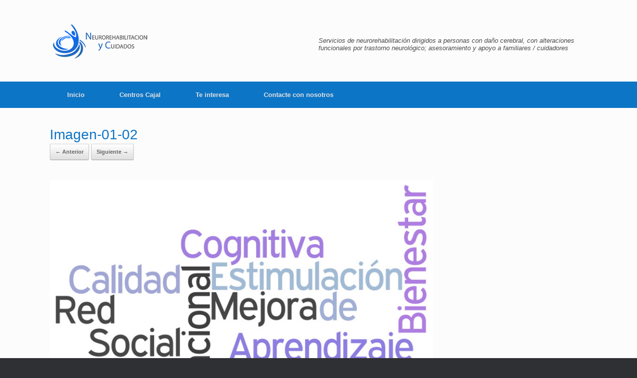

--- FILE ---
content_type: text/html; charset=UTF-8
request_url: https://www.neurorehabilitacion.es/imagen-01-02/
body_size: 10023
content:
<!DOCTYPE html>
<html dir="ltr" lang="es" prefix="og: https://ogp.me/ns#">
<head>
	<meta charset="UTF-8" />
	<meta http-equiv="X-UA-Compatible" content="IE=10" />
	<link rel="profile" href="https://gmpg.org/xfn/11" />
	<link rel="pingback" href="https://www.neurorehabilitacion.es/xmlrpc.php" />
	<title>Imagen-01-02 | Neurorehabilitación</title>
	<style>img:is([sizes="auto" i], [sizes^="auto," i]) { contain-intrinsic-size: 3000px 1500px }</style>
	
		<!-- All in One SEO 4.8.3.2 - aioseo.com -->
	<meta name="robots" content="max-image-preview:large" />
	<meta name="author" content="Administrador Neurorehabilitación"/>
	<link rel="canonical" href="https://www.neurorehabilitacion.es/imagen-01-02/" />
	<meta name="generator" content="All in One SEO (AIOSEO) 4.8.3.2" />
		<meta property="og:locale" content="es_ES" />
		<meta property="og:site_name" content="Neurorehabilitación | Neurorehabilitación y Cuidados - Servicios de Neurorehabilitación - Rehabilitación y Recuperación funcional - neurorehabilitacion.es" />
		<meta property="og:type" content="article" />
		<meta property="og:title" content="Imagen-01-02 | Neurorehabilitación" />
		<meta property="og:url" content="https://www.neurorehabilitacion.es/imagen-01-02/" />
		<meta property="article:published_time" content="2016-08-22T21:48:59+00:00" />
		<meta property="article:modified_time" content="2016-08-22T21:48:59+00:00" />
		<meta name="twitter:card" content="summary" />
		<meta name="twitter:title" content="Imagen-01-02 | Neurorehabilitación" />
		<script type="application/ld+json" class="aioseo-schema">
			{"@context":"https:\/\/schema.org","@graph":[{"@type":"BreadcrumbList","@id":"https:\/\/www.neurorehabilitacion.es\/imagen-01-02\/#breadcrumblist","itemListElement":[{"@type":"ListItem","@id":"https:\/\/www.neurorehabilitacion.es#listItem","position":1,"name":"Inicio","item":"https:\/\/www.neurorehabilitacion.es","nextItem":{"@type":"ListItem","@id":"https:\/\/www.neurorehabilitacion.es\/imagen-01-02\/#listItem","name":"Imagen-01-02"}},{"@type":"ListItem","@id":"https:\/\/www.neurorehabilitacion.es\/imagen-01-02\/#listItem","position":2,"name":"Imagen-01-02","previousItem":{"@type":"ListItem","@id":"https:\/\/www.neurorehabilitacion.es#listItem","name":"Inicio"}}]},{"@type":"ItemPage","@id":"https:\/\/www.neurorehabilitacion.es\/imagen-01-02\/#itempage","url":"https:\/\/www.neurorehabilitacion.es\/imagen-01-02\/","name":"Imagen-01-02 | Neurorehabilitaci\u00f3n","inLanguage":"es-ES","isPartOf":{"@id":"https:\/\/www.neurorehabilitacion.es\/#website"},"breadcrumb":{"@id":"https:\/\/www.neurorehabilitacion.es\/imagen-01-02\/#breadcrumblist"},"author":{"@id":"https:\/\/www.neurorehabilitacion.es\/author\/moon\/#author"},"creator":{"@id":"https:\/\/www.neurorehabilitacion.es\/author\/moon\/#author"},"datePublished":"2016-08-22T21:48:59+00:00","dateModified":"2016-08-22T21:48:59+00:00"},{"@type":"Organization","@id":"https:\/\/www.neurorehabilitacion.es\/#organization","name":"Neurorehabilitaci\u00f3n","description":"Neurorehabilitaci\u00f3n y Cuidados - Servicios de Neurorehabilitaci\u00f3n - Rehabilitaci\u00f3n y Recuperaci\u00f3n funcional - neurorehabilitacion.es","url":"https:\/\/www.neurorehabilitacion.es\/"},{"@type":"Person","@id":"https:\/\/www.neurorehabilitacion.es\/author\/moon\/#author","url":"https:\/\/www.neurorehabilitacion.es\/author\/moon\/","name":"Administrador Neurorehabilitaci\u00f3n","image":{"@type":"ImageObject","@id":"https:\/\/www.neurorehabilitacion.es\/imagen-01-02\/#authorImage","url":"https:\/\/secure.gravatar.com\/avatar\/92fa364e15e63f505669bd3b796617daa24e3fe7d0f689bba85b06bfb2651959?s=96&d=mm&r=g","width":96,"height":96,"caption":"Administrador Neurorehabilitaci\u00f3n"}},{"@type":"WebSite","@id":"https:\/\/www.neurorehabilitacion.es\/#website","url":"https:\/\/www.neurorehabilitacion.es\/","name":"Neurorehabilitaci\u00f3n","description":"Neurorehabilitaci\u00f3n y Cuidados - Servicios de Neurorehabilitaci\u00f3n - Rehabilitaci\u00f3n y Recuperaci\u00f3n funcional - neurorehabilitacion.es","inLanguage":"es-ES","publisher":{"@id":"https:\/\/www.neurorehabilitacion.es\/#organization"}}]}
		</script>
		<!-- All in One SEO -->

<link rel='dns-prefetch' href='//cdn.iubenda.com' />
<link rel="alternate" type="application/rss+xml" title="Neurorehabilitación &raquo; Feed" href="https://www.neurorehabilitacion.es/feed/" />
<link rel="alternate" type="application/rss+xml" title="Neurorehabilitación &raquo; Feed de los comentarios" href="https://www.neurorehabilitacion.es/comments/feed/" />
<link rel="alternate" type="application/rss+xml" title="Neurorehabilitación &raquo; Comentario Imagen-01-02 del feed" href="https://www.neurorehabilitacion.es/feed/?attachment_id=1128" />
<script type="text/javascript">
/* <![CDATA[ */
window._wpemojiSettings = {"baseUrl":"https:\/\/s.w.org\/images\/core\/emoji\/16.0.1\/72x72\/","ext":".png","svgUrl":"https:\/\/s.w.org\/images\/core\/emoji\/16.0.1\/svg\/","svgExt":".svg","source":{"concatemoji":"https:\/\/www.neurorehabilitacion.es\/wp-includes\/js\/wp-emoji-release.min.js?ver=6.8.3"}};
/*! This file is auto-generated */
!function(s,n){var o,i,e;function c(e){try{var t={supportTests:e,timestamp:(new Date).valueOf()};sessionStorage.setItem(o,JSON.stringify(t))}catch(e){}}function p(e,t,n){e.clearRect(0,0,e.canvas.width,e.canvas.height),e.fillText(t,0,0);var t=new Uint32Array(e.getImageData(0,0,e.canvas.width,e.canvas.height).data),a=(e.clearRect(0,0,e.canvas.width,e.canvas.height),e.fillText(n,0,0),new Uint32Array(e.getImageData(0,0,e.canvas.width,e.canvas.height).data));return t.every(function(e,t){return e===a[t]})}function u(e,t){e.clearRect(0,0,e.canvas.width,e.canvas.height),e.fillText(t,0,0);for(var n=e.getImageData(16,16,1,1),a=0;a<n.data.length;a++)if(0!==n.data[a])return!1;return!0}function f(e,t,n,a){switch(t){case"flag":return n(e,"\ud83c\udff3\ufe0f\u200d\u26a7\ufe0f","\ud83c\udff3\ufe0f\u200b\u26a7\ufe0f")?!1:!n(e,"\ud83c\udde8\ud83c\uddf6","\ud83c\udde8\u200b\ud83c\uddf6")&&!n(e,"\ud83c\udff4\udb40\udc67\udb40\udc62\udb40\udc65\udb40\udc6e\udb40\udc67\udb40\udc7f","\ud83c\udff4\u200b\udb40\udc67\u200b\udb40\udc62\u200b\udb40\udc65\u200b\udb40\udc6e\u200b\udb40\udc67\u200b\udb40\udc7f");case"emoji":return!a(e,"\ud83e\udedf")}return!1}function g(e,t,n,a){var r="undefined"!=typeof WorkerGlobalScope&&self instanceof WorkerGlobalScope?new OffscreenCanvas(300,150):s.createElement("canvas"),o=r.getContext("2d",{willReadFrequently:!0}),i=(o.textBaseline="top",o.font="600 32px Arial",{});return e.forEach(function(e){i[e]=t(o,e,n,a)}),i}function t(e){var t=s.createElement("script");t.src=e,t.defer=!0,s.head.appendChild(t)}"undefined"!=typeof Promise&&(o="wpEmojiSettingsSupports",i=["flag","emoji"],n.supports={everything:!0,everythingExceptFlag:!0},e=new Promise(function(e){s.addEventListener("DOMContentLoaded",e,{once:!0})}),new Promise(function(t){var n=function(){try{var e=JSON.parse(sessionStorage.getItem(o));if("object"==typeof e&&"number"==typeof e.timestamp&&(new Date).valueOf()<e.timestamp+604800&&"object"==typeof e.supportTests)return e.supportTests}catch(e){}return null}();if(!n){if("undefined"!=typeof Worker&&"undefined"!=typeof OffscreenCanvas&&"undefined"!=typeof URL&&URL.createObjectURL&&"undefined"!=typeof Blob)try{var e="postMessage("+g.toString()+"("+[JSON.stringify(i),f.toString(),p.toString(),u.toString()].join(",")+"));",a=new Blob([e],{type:"text/javascript"}),r=new Worker(URL.createObjectURL(a),{name:"wpTestEmojiSupports"});return void(r.onmessage=function(e){c(n=e.data),r.terminate(),t(n)})}catch(e){}c(n=g(i,f,p,u))}t(n)}).then(function(e){for(var t in e)n.supports[t]=e[t],n.supports.everything=n.supports.everything&&n.supports[t],"flag"!==t&&(n.supports.everythingExceptFlag=n.supports.everythingExceptFlag&&n.supports[t]);n.supports.everythingExceptFlag=n.supports.everythingExceptFlag&&!n.supports.flag,n.DOMReady=!1,n.readyCallback=function(){n.DOMReady=!0}}).then(function(){return e}).then(function(){var e;n.supports.everything||(n.readyCallback(),(e=n.source||{}).concatemoji?t(e.concatemoji):e.wpemoji&&e.twemoji&&(t(e.twemoji),t(e.wpemoji)))}))}((window,document),window._wpemojiSettings);
/* ]]> */
</script>
<style id='wp-emoji-styles-inline-css' type='text/css'>

	img.wp-smiley, img.emoji {
		display: inline !important;
		border: none !important;
		box-shadow: none !important;
		height: 1em !important;
		width: 1em !important;
		margin: 0 0.07em !important;
		vertical-align: -0.1em !important;
		background: none !important;
		padding: 0 !important;
	}
</style>
<link rel='stylesheet' id='wp-block-library-css' href='https://www.neurorehabilitacion.es/wp-includes/css/dist/block-library/style.min.css?ver=6.8.3' type='text/css' media='all' />
<style id='classic-theme-styles-inline-css' type='text/css'>
/*! This file is auto-generated */
.wp-block-button__link{color:#fff;background-color:#32373c;border-radius:9999px;box-shadow:none;text-decoration:none;padding:calc(.667em + 2px) calc(1.333em + 2px);font-size:1.125em}.wp-block-file__button{background:#32373c;color:#fff;text-decoration:none}
</style>
<style id='global-styles-inline-css' type='text/css'>
:root{--wp--preset--aspect-ratio--square: 1;--wp--preset--aspect-ratio--4-3: 4/3;--wp--preset--aspect-ratio--3-4: 3/4;--wp--preset--aspect-ratio--3-2: 3/2;--wp--preset--aspect-ratio--2-3: 2/3;--wp--preset--aspect-ratio--16-9: 16/9;--wp--preset--aspect-ratio--9-16: 9/16;--wp--preset--color--black: #000000;--wp--preset--color--cyan-bluish-gray: #abb8c3;--wp--preset--color--white: #ffffff;--wp--preset--color--pale-pink: #f78da7;--wp--preset--color--vivid-red: #cf2e2e;--wp--preset--color--luminous-vivid-orange: #ff6900;--wp--preset--color--luminous-vivid-amber: #fcb900;--wp--preset--color--light-green-cyan: #7bdcb5;--wp--preset--color--vivid-green-cyan: #00d084;--wp--preset--color--pale-cyan-blue: #8ed1fc;--wp--preset--color--vivid-cyan-blue: #0693e3;--wp--preset--color--vivid-purple: #9b51e0;--wp--preset--gradient--vivid-cyan-blue-to-vivid-purple: linear-gradient(135deg,rgba(6,147,227,1) 0%,rgb(155,81,224) 100%);--wp--preset--gradient--light-green-cyan-to-vivid-green-cyan: linear-gradient(135deg,rgb(122,220,180) 0%,rgb(0,208,130) 100%);--wp--preset--gradient--luminous-vivid-amber-to-luminous-vivid-orange: linear-gradient(135deg,rgba(252,185,0,1) 0%,rgba(255,105,0,1) 100%);--wp--preset--gradient--luminous-vivid-orange-to-vivid-red: linear-gradient(135deg,rgba(255,105,0,1) 0%,rgb(207,46,46) 100%);--wp--preset--gradient--very-light-gray-to-cyan-bluish-gray: linear-gradient(135deg,rgb(238,238,238) 0%,rgb(169,184,195) 100%);--wp--preset--gradient--cool-to-warm-spectrum: linear-gradient(135deg,rgb(74,234,220) 0%,rgb(151,120,209) 20%,rgb(207,42,186) 40%,rgb(238,44,130) 60%,rgb(251,105,98) 80%,rgb(254,248,76) 100%);--wp--preset--gradient--blush-light-purple: linear-gradient(135deg,rgb(255,206,236) 0%,rgb(152,150,240) 100%);--wp--preset--gradient--blush-bordeaux: linear-gradient(135deg,rgb(254,205,165) 0%,rgb(254,45,45) 50%,rgb(107,0,62) 100%);--wp--preset--gradient--luminous-dusk: linear-gradient(135deg,rgb(255,203,112) 0%,rgb(199,81,192) 50%,rgb(65,88,208) 100%);--wp--preset--gradient--pale-ocean: linear-gradient(135deg,rgb(255,245,203) 0%,rgb(182,227,212) 50%,rgb(51,167,181) 100%);--wp--preset--gradient--electric-grass: linear-gradient(135deg,rgb(202,248,128) 0%,rgb(113,206,126) 100%);--wp--preset--gradient--midnight: linear-gradient(135deg,rgb(2,3,129) 0%,rgb(40,116,252) 100%);--wp--preset--font-size--small: 13px;--wp--preset--font-size--medium: 20px;--wp--preset--font-size--large: 36px;--wp--preset--font-size--x-large: 42px;--wp--preset--spacing--20: 0.44rem;--wp--preset--spacing--30: 0.67rem;--wp--preset--spacing--40: 1rem;--wp--preset--spacing--50: 1.5rem;--wp--preset--spacing--60: 2.25rem;--wp--preset--spacing--70: 3.38rem;--wp--preset--spacing--80: 5.06rem;--wp--preset--shadow--natural: 6px 6px 9px rgba(0, 0, 0, 0.2);--wp--preset--shadow--deep: 12px 12px 50px rgba(0, 0, 0, 0.4);--wp--preset--shadow--sharp: 6px 6px 0px rgba(0, 0, 0, 0.2);--wp--preset--shadow--outlined: 6px 6px 0px -3px rgba(255, 255, 255, 1), 6px 6px rgba(0, 0, 0, 1);--wp--preset--shadow--crisp: 6px 6px 0px rgba(0, 0, 0, 1);}:where(.is-layout-flex){gap: 0.5em;}:where(.is-layout-grid){gap: 0.5em;}body .is-layout-flex{display: flex;}.is-layout-flex{flex-wrap: wrap;align-items: center;}.is-layout-flex > :is(*, div){margin: 0;}body .is-layout-grid{display: grid;}.is-layout-grid > :is(*, div){margin: 0;}:where(.wp-block-columns.is-layout-flex){gap: 2em;}:where(.wp-block-columns.is-layout-grid){gap: 2em;}:where(.wp-block-post-template.is-layout-flex){gap: 1.25em;}:where(.wp-block-post-template.is-layout-grid){gap: 1.25em;}.has-black-color{color: var(--wp--preset--color--black) !important;}.has-cyan-bluish-gray-color{color: var(--wp--preset--color--cyan-bluish-gray) !important;}.has-white-color{color: var(--wp--preset--color--white) !important;}.has-pale-pink-color{color: var(--wp--preset--color--pale-pink) !important;}.has-vivid-red-color{color: var(--wp--preset--color--vivid-red) !important;}.has-luminous-vivid-orange-color{color: var(--wp--preset--color--luminous-vivid-orange) !important;}.has-luminous-vivid-amber-color{color: var(--wp--preset--color--luminous-vivid-amber) !important;}.has-light-green-cyan-color{color: var(--wp--preset--color--light-green-cyan) !important;}.has-vivid-green-cyan-color{color: var(--wp--preset--color--vivid-green-cyan) !important;}.has-pale-cyan-blue-color{color: var(--wp--preset--color--pale-cyan-blue) !important;}.has-vivid-cyan-blue-color{color: var(--wp--preset--color--vivid-cyan-blue) !important;}.has-vivid-purple-color{color: var(--wp--preset--color--vivid-purple) !important;}.has-black-background-color{background-color: var(--wp--preset--color--black) !important;}.has-cyan-bluish-gray-background-color{background-color: var(--wp--preset--color--cyan-bluish-gray) !important;}.has-white-background-color{background-color: var(--wp--preset--color--white) !important;}.has-pale-pink-background-color{background-color: var(--wp--preset--color--pale-pink) !important;}.has-vivid-red-background-color{background-color: var(--wp--preset--color--vivid-red) !important;}.has-luminous-vivid-orange-background-color{background-color: var(--wp--preset--color--luminous-vivid-orange) !important;}.has-luminous-vivid-amber-background-color{background-color: var(--wp--preset--color--luminous-vivid-amber) !important;}.has-light-green-cyan-background-color{background-color: var(--wp--preset--color--light-green-cyan) !important;}.has-vivid-green-cyan-background-color{background-color: var(--wp--preset--color--vivid-green-cyan) !important;}.has-pale-cyan-blue-background-color{background-color: var(--wp--preset--color--pale-cyan-blue) !important;}.has-vivid-cyan-blue-background-color{background-color: var(--wp--preset--color--vivid-cyan-blue) !important;}.has-vivid-purple-background-color{background-color: var(--wp--preset--color--vivid-purple) !important;}.has-black-border-color{border-color: var(--wp--preset--color--black) !important;}.has-cyan-bluish-gray-border-color{border-color: var(--wp--preset--color--cyan-bluish-gray) !important;}.has-white-border-color{border-color: var(--wp--preset--color--white) !important;}.has-pale-pink-border-color{border-color: var(--wp--preset--color--pale-pink) !important;}.has-vivid-red-border-color{border-color: var(--wp--preset--color--vivid-red) !important;}.has-luminous-vivid-orange-border-color{border-color: var(--wp--preset--color--luminous-vivid-orange) !important;}.has-luminous-vivid-amber-border-color{border-color: var(--wp--preset--color--luminous-vivid-amber) !important;}.has-light-green-cyan-border-color{border-color: var(--wp--preset--color--light-green-cyan) !important;}.has-vivid-green-cyan-border-color{border-color: var(--wp--preset--color--vivid-green-cyan) !important;}.has-pale-cyan-blue-border-color{border-color: var(--wp--preset--color--pale-cyan-blue) !important;}.has-vivid-cyan-blue-border-color{border-color: var(--wp--preset--color--vivid-cyan-blue) !important;}.has-vivid-purple-border-color{border-color: var(--wp--preset--color--vivid-purple) !important;}.has-vivid-cyan-blue-to-vivid-purple-gradient-background{background: var(--wp--preset--gradient--vivid-cyan-blue-to-vivid-purple) !important;}.has-light-green-cyan-to-vivid-green-cyan-gradient-background{background: var(--wp--preset--gradient--light-green-cyan-to-vivid-green-cyan) !important;}.has-luminous-vivid-amber-to-luminous-vivid-orange-gradient-background{background: var(--wp--preset--gradient--luminous-vivid-amber-to-luminous-vivid-orange) !important;}.has-luminous-vivid-orange-to-vivid-red-gradient-background{background: var(--wp--preset--gradient--luminous-vivid-orange-to-vivid-red) !important;}.has-very-light-gray-to-cyan-bluish-gray-gradient-background{background: var(--wp--preset--gradient--very-light-gray-to-cyan-bluish-gray) !important;}.has-cool-to-warm-spectrum-gradient-background{background: var(--wp--preset--gradient--cool-to-warm-spectrum) !important;}.has-blush-light-purple-gradient-background{background: var(--wp--preset--gradient--blush-light-purple) !important;}.has-blush-bordeaux-gradient-background{background: var(--wp--preset--gradient--blush-bordeaux) !important;}.has-luminous-dusk-gradient-background{background: var(--wp--preset--gradient--luminous-dusk) !important;}.has-pale-ocean-gradient-background{background: var(--wp--preset--gradient--pale-ocean) !important;}.has-electric-grass-gradient-background{background: var(--wp--preset--gradient--electric-grass) !important;}.has-midnight-gradient-background{background: var(--wp--preset--gradient--midnight) !important;}.has-small-font-size{font-size: var(--wp--preset--font-size--small) !important;}.has-medium-font-size{font-size: var(--wp--preset--font-size--medium) !important;}.has-large-font-size{font-size: var(--wp--preset--font-size--large) !important;}.has-x-large-font-size{font-size: var(--wp--preset--font-size--x-large) !important;}
:where(.wp-block-post-template.is-layout-flex){gap: 1.25em;}:where(.wp-block-post-template.is-layout-grid){gap: 1.25em;}
:where(.wp-block-columns.is-layout-flex){gap: 2em;}:where(.wp-block-columns.is-layout-grid){gap: 2em;}
:root :where(.wp-block-pullquote){font-size: 1.5em;line-height: 1.6;}
</style>
<link rel='stylesheet' id='contact-form-7-css' href='https://www.neurorehabilitacion.es/wp-content/plugins/contact-form-7/includes/css/styles.css?ver=6.1' type='text/css' media='all' />
<link rel='stylesheet' id='vantage-style-css' href='https://www.neurorehabilitacion.es/wp-content/themes/vantage/style.css?ver=2.6' type='text/css' media='all' />
<link rel='stylesheet' id='font-awesome-css' href='https://www.neurorehabilitacion.es/wp-content/themes/vantage/fontawesome/css/font-awesome.css?ver=4.6.2' type='text/css' media='all' />
<link rel='stylesheet' id='siteorigin-mobilenav-css' href='https://www.neurorehabilitacion.es/wp-content/themes/vantage/inc/mobilenav/css/mobilenav.css?ver=2.6' type='text/css' media='all' />
<link rel='stylesheet' id='fancybox-css' href='https://www.neurorehabilitacion.es/wp-content/plugins/easy-fancybox/fancybox/1.5.4/jquery.fancybox.min.css?ver=6.8.3' type='text/css' media='screen' />
<style id='fancybox-inline-css' type='text/css'>
#fancybox-outer{background:#ffffff}#fancybox-content{background:#ffffff;border-color:#ffffff;color:#000000;}#fancybox-title,#fancybox-title-float-main{color:#fff}
</style>

<script  type="text/javascript" class=" _iub_cs_skip" type="text/javascript" id="iubenda-head-inline-scripts-0">
/* <![CDATA[ */

var _iub = _iub || [];
_iub.csConfiguration = {"consentOnContinuedBrowsing":false,"cookiePolicyInOtherWindow":true,"countryDetection":true,"floatingPreferencesButtonDisplay":"bottom-right","gdprAppliesGlobally":false,"invalidateConsentWithoutLog":true,"lang":"es","perPurposeConsent":true,"purposes":"1,4,5","siteId":2401090,"whitelabel":false,"cookiePolicyId":96872969,"cookiePolicyUrl":"https://www.neurorehabilitacion.es/politica-de-cookies/", "banner":{ "acceptButtonCaptionColor":"white","acceptButtonColor":"#0073CE","acceptButtonDisplay":true,"backgroundColor":"white","closeButtonDisplay":false,"customizeButtonCaptionColor":"#4D4D4D","customizeButtonColor":"#DADADA","customizeButtonDisplay":true,"explicitWithdrawal":true,"listPurposes":true,"position":"float-bottom-left","rejectButtonCaptionColor":"white","rejectButtonColor":"#0073CE","rejectButtonDisplay":true,"textColor":"black" }};
/* ]]> */
</script>
<script  type="text/javascript" charset="UTF-8" async="" class=" _iub_cs_skip" type="text/javascript" src="//cdn.iubenda.com/cs/iubenda_cs.js?ver=3.12.3" id="iubenda-head-scripts-0-js"></script>
<script type="text/javascript" src="https://www.neurorehabilitacion.es/wp-includes/js/jquery/jquery.min.js?ver=3.7.1" id="jquery-core-js"></script>
<script type="text/javascript" src="https://www.neurorehabilitacion.es/wp-includes/js/jquery/jquery-migrate.min.js?ver=3.4.1" id="jquery-migrate-js"></script>
<script type="text/javascript" src="https://www.neurorehabilitacion.es/wp-content/themes/vantage/js/jquery.flexslider.min.js?ver=2.1" id="jquery-flexslider-js"></script>
<script type="text/javascript" src="https://www.neurorehabilitacion.es/wp-content/themes/vantage/js/jquery.touchSwipe.min.js?ver=1.6.6" id="jquery-touchswipe-js"></script>
<script type="text/javascript" src="https://www.neurorehabilitacion.es/wp-content/themes/vantage/js/jquery.theme-main.min.js?ver=2.6" id="vantage-main-js"></script>
<script type="text/javascript" src="https://www.neurorehabilitacion.es/wp-content/themes/vantage/js/keyboard-image-navigation.min.js?ver=20120202" id="vantage-keyboard-image-navigation-js"></script>
<!--[if lt IE 9]>
<script type="text/javascript" src="https://www.neurorehabilitacion.es/wp-content/themes/vantage/js/html5.min.js?ver=3.7.3" id="vantage-html5-js"></script>
<![endif]-->
<!--[if (gte IE 6)&(lte IE 8)]>
<script type="text/javascript" src="https://www.neurorehabilitacion.es/wp-content/themes/vantage/js/selectivizr.min.js?ver=1.0.2" id="vantage-selectivizr-js"></script>
<![endif]-->
<script type="text/javascript" id="siteorigin-mobilenav-js-extra">
/* <![CDATA[ */
var mobileNav = {"search":"","text":{"navigate":"Ir a...","back":"Volver","close":"Cerrar"},"nextIconUrl":"https:\/\/www.neurorehabilitacion.es\/wp-content\/themes\/vantage\/inc\/mobilenav\/images\/next.png","mobileMenuClose":"<i class=\"fa fa-times\"><\/i>"};
/* ]]> */
</script>
<script type="text/javascript" src="https://www.neurorehabilitacion.es/wp-content/themes/vantage/inc/mobilenav/js/mobilenav.min.js?ver=2.6" id="siteorigin-mobilenav-js"></script>
<link rel="https://api.w.org/" href="https://www.neurorehabilitacion.es/wp-json/" /><link rel="alternate" title="JSON" type="application/json" href="https://www.neurorehabilitacion.es/wp-json/wp/v2/media/1128" /><link rel="EditURI" type="application/rsd+xml" title="RSD" href="https://www.neurorehabilitacion.es/xmlrpc.php?rsd" />
<meta name="generator" content="WordPress 6.8.3" />
<link rel='shortlink' href='https://www.neurorehabilitacion.es/?p=1128' />
<link rel="alternate" title="oEmbed (JSON)" type="application/json+oembed" href="https://www.neurorehabilitacion.es/wp-json/oembed/1.0/embed?url=https%3A%2F%2Fwww.neurorehabilitacion.es%2Fimagen-01-02%2F" />
<link rel="alternate" title="oEmbed (XML)" type="text/xml+oembed" href="https://www.neurorehabilitacion.es/wp-json/oembed/1.0/embed?url=https%3A%2F%2Fwww.neurorehabilitacion.es%2Fimagen-01-02%2F&#038;format=xml" />
<meta name="viewport" content="width=device-width, initial-scale=1" />		<style type="text/css">
			.so-mobilenav-mobile + * { display: none; }
			@media screen and (max-width: 480px) { .so-mobilenav-mobile + * { display: block; } .so-mobilenav-standard + * { display: none; } }
		</style>
		<style type="text/css" media="screen">
		#footer-widgets .widget { width: 100%; }
		#masthead-widgets .widget { width: 100%; }
	</style>
	<style type="text/css" id="vantage-footer-widgets">#footer-widgets aside { width : 100%; } </style> <style type="text/css" id="customizer-css">#masthead .hgroup h1, #masthead.masthead-logo-in-menu .logo > h1 { font-size: px } #page-title, article.post .entry-header h1.entry-title, article.page .entry-header h1.entry-title { font-size: 28px; color: #0c75c6 } .entry-content { font-size: 19px } .main-navigation { background-color: #0c75c6 } a.button, button, html input[type="button"], input[type="reset"], input[type="submit"], .post-navigation a, #image-navigation a, article.post .more-link, article.page .more-link, .paging-navigation a, .woocommerce #page-wrapper .button, .woocommerce a.button, .woocommerce .checkout-button, .woocommerce input.button, #infinite-handle span button { text-shadow: none } a.button, button, html input[type="button"], input[type="reset"], input[type="submit"], .post-navigation a, #image-navigation a, article.post .more-link, article.page .more-link, .paging-navigation a, .woocommerce #page-wrapper .button, .woocommerce a.button, .woocommerce .checkout-button, .woocommerce input.button, .woocommerce #respond input#submit.alt, .woocommerce a.button.alt, .woocommerce button.button.alt, .woocommerce input.button.alt, #infinite-handle span { -webkit-box-shadow: none; -moz-box-shadow: none; box-shadow: none } </style><link rel="icon" href="https://www.neurorehabilitacion.es/wp-content/uploads/2016/03/cropped-favicon-32x32.png" sizes="32x32" />
<link rel="icon" href="https://www.neurorehabilitacion.es/wp-content/uploads/2016/03/cropped-favicon-192x192.png" sizes="192x192" />
<link rel="apple-touch-icon" href="https://www.neurorehabilitacion.es/wp-content/uploads/2016/03/cropped-favicon-180x180.png" />
<meta name="msapplication-TileImage" content="https://www.neurorehabilitacion.es/wp-content/uploads/2016/03/cropped-favicon-270x270.png" />
		<style type="text/css" id="wp-custom-css">
			.mejs-overlay-button {
    background-color: #96D6F0 !important;
}		</style>
		</head>

<body data-rsssl=1 class="attachment wp-singular attachment-template-default single single-attachment postid-1128 attachmentid-1128 attachment-png wp-theme-vantage metaslider-plugin responsive layout-full no-js has-sidebar panels-style-force-full page-layout-default mobilenav">


<div id="page-wrapper">

	
	
		<header id="masthead" class="site-header" role="banner">

	<div class="hgroup full-container ">

		
			<a href="https://www.neurorehabilitacion.es/" title="Neurorehabilitación" rel="home" class="logo"><img src="https://www.neurorehabilitacion.es/wp-content/uploads/2016/03/logo-menor.png"  class="logo-no-height-constrain"  width="200"  height="74"  alt="Neurorehabilitación logo"  srcset="https://www.neurorehabilitacion.es/wp-content/uploads/2016/03/logo-menor.png 2x"  /></a>
			
				<div class="support-text">
					Servicios de neurorehabilitación dirigidos a personas con daño cerebral, con alteraciones funcionales por trastorno neurológico; asesoramiento y apoyo a familiares / cuidadores				</div>

			
		
	</div><!-- .hgroup.full-container -->

	
<nav role="navigation" class="site-navigation main-navigation primary use-sticky-menu">

	<div class="full-container">
				
					<div id="so-mobilenav-standard-1" data-id="1" class="so-mobilenav-standard"></div><div class="menu-menu-1-container"><ul id="menu-menu-1" class="menu"><li id="menu-item-13" class="menu-item menu-item-type-post_type menu-item-object-page menu-item-home menu-item-13"><a href="https://www.neurorehabilitacion.es/">Inicio</a></li>
<li id="menu-item-255" class="menu-item menu-item-type-custom menu-item-object-custom menu-item-has-children menu-item-255"><a><span class="icon"></span>Centros Cajal</a>
<ul class="sub-menu">
	<li id="menu-item-224" class="menu-item menu-item-type-post_type menu-item-object-page menu-item-224"><a href="https://www.neurorehabilitacion.es/centro-de-dia-cajal/centros-cajal/">Centros Cajal</a></li>
	<li id="menu-item-223" class="menu-item menu-item-type-post_type menu-item-object-page menu-item-223"><a href="https://www.neurorehabilitacion.es/centro-de-dia-cajal/perfil-de-usuario/">Perfíl de usuario</a></li>
	<li id="menu-item-222" class="menu-item menu-item-type-post_type menu-item-object-page menu-item-222"><a href="https://www.neurorehabilitacion.es/centro-de-dia-cajal/objetivos-asistenciales/">Objetivos Asistenciales</a></li>
	<li id="menu-item-221" class="menu-item menu-item-type-post_type menu-item-object-page menu-item-221"><a href="https://www.neurorehabilitacion.es/centro-de-dia-cajal/metodologia-asistencial/">Metodología Asistencial</a></li>
	<li id="menu-item-220" class="menu-item menu-item-type-post_type menu-item-object-page menu-item-220"><a href="https://www.neurorehabilitacion.es/centro-de-dia-cajal/servicios/">Servicios</a></li>
	<li id="menu-item-1133" class="menu-item menu-item-type-post_type menu-item-object-page menu-item-1133"><a href="https://www.neurorehabilitacion.es/por-que-cajal/">Por qué Cajal</a></li>
</ul>
</li>
<li id="menu-item-1428" class="menu-item menu-item-type-post_type menu-item-object-page menu-item-1428"><a href="https://www.neurorehabilitacion.es/te-interesa/">Te interesa</a></li>
<li id="menu-item-14" class="menu-item menu-item-type-post_type menu-item-object-page menu-item-14"><a href="https://www.neurorehabilitacion.es/contacto/">Contacte con nosotros</a></li>
</ul></div><div id="so-mobilenav-mobile-1" data-id="1" class="so-mobilenav-mobile"></div><div class="menu-mobilenav-container"><ul id="mobile-nav-item-wrap-1" class="menu"><li><a href="#" class="mobilenav-main-link" data-id="1"><span class="mobile-nav-icon"></span>Ir a...</a></li></ul></div>			</div>
</nav><!-- .site-navigation .main-navigation -->

</header><!-- #masthead .site-header -->

	
	
	
	
	<div id="main" class="site-main">
		<div class="full-container">
			
<div id="primary" class="content-area image-attachment">

	<div id="content" class="site-content" role="main">

		
			<article id="post-1128" class="post-1128 attachment type-attachment status-inherit hentry post">
				<header class="entry-header">
					<h1 class="entry-title">Imagen-01-02</h1>
					
					<nav id="image-navigation" class="site-navigation">
						<span class="previous-image"><a href='https://www.neurorehabilitacion.es/cd-01-02/'>&larr; Anterior</a></span>
						<span class="next-image"><a href='https://www.neurorehabilitacion.es/portada-01-05/'>Siguiente &rarr;</a></span>
					</nav><!-- #image-navigation -->
				</header><!-- .entry-header -->

				<div class="entry-content">

					<div class="entry-attachment">
						<div class="attachment">
							
							<a href="https://www.neurorehabilitacion.es/portada-01-05/" title="Imagen-01-02" rel="attachment">
								<img width="1200" height="734" src="https://www.neurorehabilitacion.es/wp-content/uploads/2016/08/Imagen-01-02.png" class="attachment-1200x1200 size-1200x1200" alt="" decoding="async" fetchpriority="high" srcset="https://www.neurorehabilitacion.es/wp-content/uploads/2016/08/Imagen-01-02.png 1600w, https://www.neurorehabilitacion.es/wp-content/uploads/2016/08/Imagen-01-02-300x184.png 300w, https://www.neurorehabilitacion.es/wp-content/uploads/2016/08/Imagen-01-02-768x470.png 768w, https://www.neurorehabilitacion.es/wp-content/uploads/2016/08/Imagen-01-02-1024x627.png 1024w" sizes="(max-width: 1200px) 100vw, 1200px" />							</a>
						</div><!-- .attachment -->

											</div><!-- .entry-attachment -->

				</div><!-- .entry-content -->

			</article><!-- #post-1128 -->

			

	<div id="comments" class="comments-area">

	
	
	
		<div id="respond" class="comment-respond">
		<h3 id="reply-title" class="comment-reply-title">Deja una respuesta <small><a rel="nofollow" id="cancel-comment-reply-link" href="/imagen-01-02/#respond" style="display:none;">Cancelar la respuesta</a></small></h3><p class="must-log-in">Lo siento, debes estar <a href="https://www.neurorehabilitacion.es/nvgestor/?redirect_to=https%3A%2F%2Fwww.neurorehabilitacion.es%2Fimagen-01-02%2F">conectado</a> para publicar un comentario.</p>	</div><!-- #respond -->
	
</div><!-- #comments .comments-area -->

		
	</div><!-- #content .site-content -->

</div><!-- #primary .content-area .image-attachment -->

					</div><!-- .full-container -->
	</div><!-- #main .site-main -->

	
	
	<footer id="colophon" class="site-footer" role="contentinfo">

			<div id="footer-widgets" class="full-container">
			<aside id="text-2" class="widget widget_text">			<div class="textwidget"><img style="width:40px;" src="https://www.gruposynergyasistencial.com/neurorehabilitacion/wp-content/uploads/2016/03/icon-locate.png" />
Canarias 6 Bajo
39007 - Santander
Teléfono: 942 766 461 - direccion@neurorehabilitacion.es 
| <a href="/aviso-legal">Aviso Legal</a>
| <a href="/politica-de-privacidad">Política de privacidad</a>
<div style="float:right;">
<a href="https://www.facebook.com/gruposynergyasistencial" target="blank"><img src="/wp-content/uploads/2016/06/facebook-ico.png" width="30"></a>
<a href="https://twitter.com/deinteressocial" target="blank"><img src="/wp-content/uploads/2016/06/twitter-ico.png" width="30"></a>
</div></div>
		</aside>		</div><!-- #footer-widgets -->
	
	
	
</footer><!-- #colophon .site-footer -->

	
</div><!-- #page-wrapper -->


<script type="speculationrules">
{"prefetch":[{"source":"document","where":{"and":[{"href_matches":"\/*"},{"not":{"href_matches":["\/wp-*.php","\/wp-admin\/*","\/wp-content\/uploads\/*","\/wp-content\/*","\/wp-content\/plugins\/*","\/wp-content\/themes\/vantage\/*","\/*\\?(.+)"]}},{"not":{"selector_matches":"a[rel~=\"nofollow\"]"}},{"not":{"selector_matches":".no-prefetch, .no-prefetch a"}}]},"eagerness":"conservative"}]}
</script>
<script type="text/javascript" src="https://www.neurorehabilitacion.es/wp-includes/js/dist/hooks.min.js?ver=4d63a3d491d11ffd8ac6" id="wp-hooks-js"></script>
<script type="text/javascript" src="https://www.neurorehabilitacion.es/wp-includes/js/dist/i18n.min.js?ver=5e580eb46a90c2b997e6" id="wp-i18n-js"></script>
<script type="text/javascript" id="wp-i18n-js-after">
/* <![CDATA[ */
wp.i18n.setLocaleData( { 'text direction\u0004ltr': [ 'ltr' ] } );
/* ]]> */
</script>
<script type="text/javascript" src="https://www.neurorehabilitacion.es/wp-content/plugins/contact-form-7/includes/swv/js/index.js?ver=6.1" id="swv-js"></script>
<script type="text/javascript" id="contact-form-7-js-translations">
/* <![CDATA[ */
( function( domain, translations ) {
	var localeData = translations.locale_data[ domain ] || translations.locale_data.messages;
	localeData[""].domain = domain;
	wp.i18n.setLocaleData( localeData, domain );
} )( "contact-form-7", {"translation-revision-date":"2025-06-26 10:54:55+0000","generator":"GlotPress\/4.0.1","domain":"messages","locale_data":{"messages":{"":{"domain":"messages","plural-forms":"nplurals=2; plural=n != 1;","lang":"es"},"This contact form is placed in the wrong place.":["Este formulario de contacto est\u00e1 situado en el lugar incorrecto."],"Error:":["Error:"]}},"comment":{"reference":"includes\/js\/index.js"}} );
/* ]]> */
</script>
<script type="text/javascript" id="contact-form-7-js-before">
/* <![CDATA[ */
var wpcf7 = {
    "api": {
        "root": "https:\/\/www.neurorehabilitacion.es\/wp-json\/",
        "namespace": "contact-form-7\/v1"
    }
};
/* ]]> */
</script>
<script type="text/javascript" src="https://www.neurorehabilitacion.es/wp-content/plugins/contact-form-7/includes/js/index.js?ver=6.1" id="contact-form-7-js"></script>
<script type="text/javascript" src="https://www.neurorehabilitacion.es/wp-includes/js/comment-reply.min.js?ver=6.8.3" id="comment-reply-js" async="async" data-wp-strategy="async"></script>
<script type="text/javascript" src="https://www.neurorehabilitacion.es/wp-content/plugins/easy-fancybox/vendor/purify.min.js?ver=6.8.3" id="fancybox-purify-js"></script>
<script type="text/javascript" id="jquery-fancybox-js-extra">
/* <![CDATA[ */
var efb_i18n = {"close":"Close","next":"Next","prev":"Previous","startSlideshow":"Start slideshow","toggleSize":"Toggle size"};
/* ]]> */
</script>
<script type="text/javascript" src="https://www.neurorehabilitacion.es/wp-content/plugins/easy-fancybox/fancybox/1.5.4/jquery.fancybox.min.js?ver=6.8.3" id="jquery-fancybox-js"></script>
<script type="text/javascript" id="jquery-fancybox-js-after">
/* <![CDATA[ */
var fb_timeout, fb_opts={'autoScale':true,'showCloseButton':true,'width':560,'height':340,'margin':20,'pixelRatio':'false','padding':10,'centerOnScroll':false,'enableEscapeButton':true,'speedIn':300,'speedOut':300,'overlayShow':true,'hideOnOverlayClick':true,'overlayColor':'#000','overlayOpacity':0.6,'minViewportWidth':320,'minVpHeight':320,'disableCoreLightbox':'true','enableBlockControls':'true','fancybox_openBlockControls':'true' };
if(typeof easy_fancybox_handler==='undefined'){
var easy_fancybox_handler=function(){
jQuery([".nolightbox","a.wp-block-file__button","a.pin-it-button","a[href*='pinterest.com\/pin\/create']","a[href*='facebook.com\/share']","a[href*='twitter.com\/share']"].join(',')).addClass('nofancybox');
jQuery('a.fancybox-close').on('click',function(e){e.preventDefault();jQuery.fancybox.close()});
/* IMG */
						var unlinkedImageBlocks=jQuery(".wp-block-image > img:not(.nofancybox,figure.nofancybox>img)");
						unlinkedImageBlocks.wrap(function() {
							var href = jQuery( this ).attr( "src" );
							return "<a href='" + href + "'></a>";
						});
var fb_IMG_select=jQuery('a[href*=".jpg" i]:not(.nofancybox,li.nofancybox>a,figure.nofancybox>a),area[href*=".jpg" i]:not(.nofancybox),a[href*=".png" i]:not(.nofancybox,li.nofancybox>a,figure.nofancybox>a),area[href*=".png" i]:not(.nofancybox),a[href*=".webp" i]:not(.nofancybox,li.nofancybox>a,figure.nofancybox>a),area[href*=".webp" i]:not(.nofancybox),a[href*=".jpeg" i]:not(.nofancybox,li.nofancybox>a,figure.nofancybox>a),area[href*=".jpeg" i]:not(.nofancybox)');
fb_IMG_select.addClass('fancybox image');
var fb_IMG_sections=jQuery('.gallery,.wp-block-gallery,.tiled-gallery,.wp-block-jetpack-tiled-gallery,.ngg-galleryoverview,.ngg-imagebrowser,.nextgen_pro_blog_gallery,.nextgen_pro_film,.nextgen_pro_horizontal_filmstrip,.ngg-pro-masonry-wrapper,.ngg-pro-mosaic-container,.nextgen_pro_sidescroll,.nextgen_pro_slideshow,.nextgen_pro_thumbnail_grid,.tiled-gallery');
fb_IMG_sections.each(function(){jQuery(this).find(fb_IMG_select).attr('rel','gallery-'+fb_IMG_sections.index(this));});
jQuery('a.fancybox,area.fancybox,.fancybox>a').each(function(){jQuery(this).fancybox(jQuery.extend(true,{},fb_opts,{'transition':'elastic','transitionIn':'elastic','transitionOut':'elastic','opacity':false,'hideOnContentClick':false,'titleShow':true,'titlePosition':'over','titleFromAlt':true,'showNavArrows':true,'enableKeyboardNav':true,'cyclic':false,'mouseWheel':'true','changeSpeed':250,'changeFade':300}))});
};};
jQuery(easy_fancybox_handler);jQuery(document).on('post-load',easy_fancybox_handler);
/* ]]> */
</script>
<script type="text/javascript" src="https://www.neurorehabilitacion.es/wp-content/plugins/easy-fancybox/vendor/jquery.easing.min.js?ver=1.4.1" id="jquery-easing-js"></script>
<script type="text/javascript" src="https://www.neurorehabilitacion.es/wp-content/plugins/easy-fancybox/vendor/jquery.mousewheel.min.js?ver=3.1.13" id="jquery-mousewheel-js"></script>

</body>
</html>


--- FILE ---
content_type: application/javascript
request_url: https://www.neurorehabilitacion.es/wp-content/themes/vantage/inc/mobilenav/js/mobilenav.min.js?ver=2.6
body_size: 836
content:
jQuery(function(i){i.fn.mnShowFrame=function(){var e=i(this);return e.css({right:i(document).width()}).show().animate({right:0},"fast",function(){i(window).resize()}),e},i.fn.mnHideFrame=function(){var e=i(this);e.add(".mobile-nav-frame").css({right:0}).animate({right:i(document).width()},"fast",function(){i(this).hide(),i(window).resize()}),i("body").animate({"padding-left":0},"fast")};var e=[];i(".so-mobilenav-standard").each(function(){var n=i(this).data("id");if("undefined"!=typeof e[n])return!0;e[n]=!0;var a,t=i(this).next();i("#so-mobilenav-mobile-"+n).next();i(document).on("click",'a.mobilenav-main-link[data-id="'+n+'"]',function(e){if(e.preventDefault(),null==a){a=i('<div class="mobile-nav-frame"><div class="title"><h3>'+mobileNav.text.navigate+'</h3></div><div class="slides"><div class="slides-container"></div></div></div>').appendTo("body"),a.find(".title").prepend('<a href="#" class="back"><i class="fa fa-long-arrow-left"></i></a><a href="#" class="close">'+mobileNav.mobileMenuClose+"</a>"),mobileNav.search&&i("<form method='get' action='"+mobileNav.search.url+"' class='search'><input type='search' placeholder='"+mobileNav.search.placeholder+"' results='5' name='s' /><input type='submit' class='search-submit' /> </form>").insertAfter(a.find(".title")),a.find(".close").click(function(i){i.preventDefault(),a.mnHideFrame()}),i(window).resize(function(){a.is(":visible")&&(a.hide(),a.width(i(window).width()),a.show())}),i("body").bind("orientationchange",function(){i(window).resize()}),activeSlide=null,showSlide=function(i){a.find(".slides-container .slide").hide(),activeSlide=a.find(".slides-container .slide").eq(i).show(),0==i?a.find("a.back").hide():a.find("a.back").show(),0!=i?a.find(".title h3").html(activeSlide.data("title")):a.find(".title h3").html(mobileNav.text.navigate)},a.find("a.back").click(function(){var i=activeSlide.data("parent-slide");return void 0!=i&&showSlide(i),!1});var n=function(e){var t=i('<div class="slide"><ul class="mobile"></ul></div>').appendTo(a.find(".slides-container"));return e.find("> li").each(function(){var e=i(this),d=i("<a></a>").html(e.find("> a").html()).attr("href",e.find("> a").attr("href")).addClass("link"),l=i("<li></li>").append(d);if(l.find('a[href!="#"]').click(function(i){a.mnHideFrame()}),t.find("ul").append(l),e.find("> ul").length>0){var s=i('<a href="#" class="next"><i class="fa fa-chevron-right"></i></a>');l.prepend(s);var r=e.find("> ul").eq(0),o=n(r);o.data("parent-slide",t.index()),o.data("title",d.html()),l.find("a.next").click(function(){return showSlide(o.index()),!1}),l.find('a[href="#"]').not(".next").click(function(){return s.click(),!1})}}),t};n(t.find("ul").eq(0)),showSlide(0)}return i(window).resize(),a.mnShowFrame(),showSlide(0),!1})})});